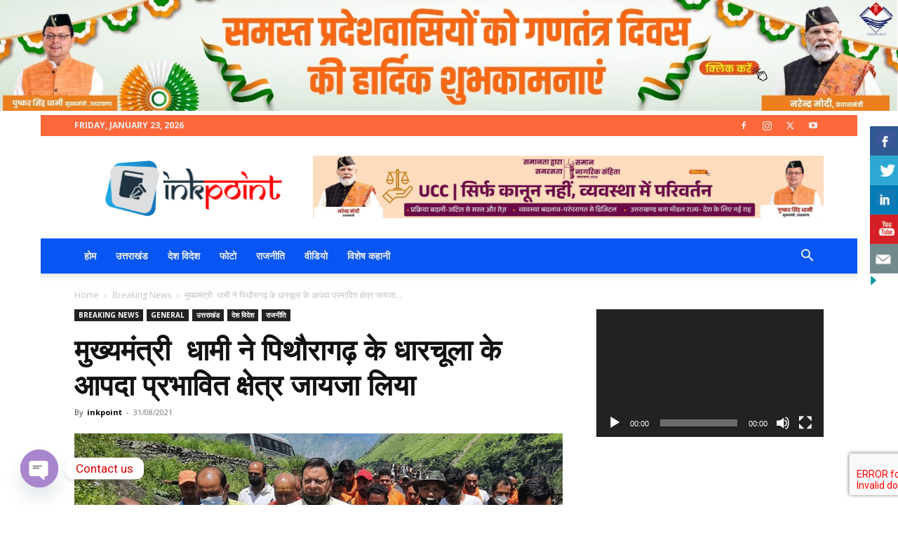

--- FILE ---
content_type: text/html; charset=utf-8
request_url: https://www.google.com/recaptcha/api2/aframe
body_size: -250
content:
<!DOCTYPE HTML><html><head><meta http-equiv="content-type" content="text/html; charset=UTF-8"></head><body><script nonce="A76c4RsazJ4J5bSoNl8n5g">/** Anti-fraud and anti-abuse applications only. See google.com/recaptcha */ try{var clients={'sodar':'https://pagead2.googlesyndication.com/pagead/sodar?'};window.addEventListener("message",function(a){try{if(a.source===window.parent){var b=JSON.parse(a.data);var c=clients[b['id']];if(c){var d=document.createElement('img');d.src=c+b['params']+'&rc='+(localStorage.getItem("rc::a")?sessionStorage.getItem("rc::b"):"");window.document.body.appendChild(d);sessionStorage.setItem("rc::e",parseInt(sessionStorage.getItem("rc::e")||0)+1);localStorage.setItem("rc::h",'1769189601405');}}}catch(b){}});window.parent.postMessage("_grecaptcha_ready", "*");}catch(b){}</script></body></html>